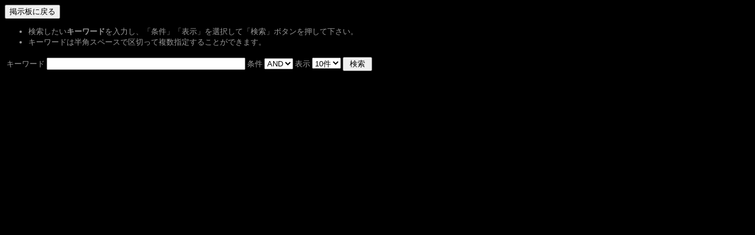

--- FILE ---
content_type: text/html
request_url: http://androgynos.com/archon/index/search/search04/joyful.cgi?mode=find
body_size: 716
content:
<html>
<head>
<META HTTP-EQUIV="Content-type" CONTENT="text/html; charset=Shift_JIS">
<style type="text/css">
<!--
body,td,th { font-size:13px; font-family:"MS UI Gothic", "ＭＳ Ｐゴシック", Osaka }
a:hover { color: #FF0000 }
-->
</style>
<title>北陸　メンズサーチ</title>
</head>
<body bgcolor="#000000" text="#999999" link="#0000FF" vlink="#800080" alink="#FF0000">
<form action="./joyful.cgi">
<input type="submit" value="掲示板に戻る">
</form>
<ul>
<li>検索したい<b>キーワード</b>を入力し、「条件」「表示」を選択して「検索」ボタンを押して下さい。
<li>キーワードは半角スペースで区切って複数指定することができます。
</ul>
<table>
<tr>
<td><form action="./joyful.cgi" method="post">
<input type="hidden" name="mode" value="find">
キーワード <input type="text" name="word" size="40" value=""> 条件 <select name="cond"> &nbsp; <option value="AND" selected>AND
<option value="OR">OR
</select> 表示 <select name="view">
<option value="10" selected>10件
<option value="15">15件
<option value="20">20件
<option value="25">25件
<option value="30">30件
</select> <input type="submit" value=" 検索 "></td></form></tr></table>
</body>
</html>
